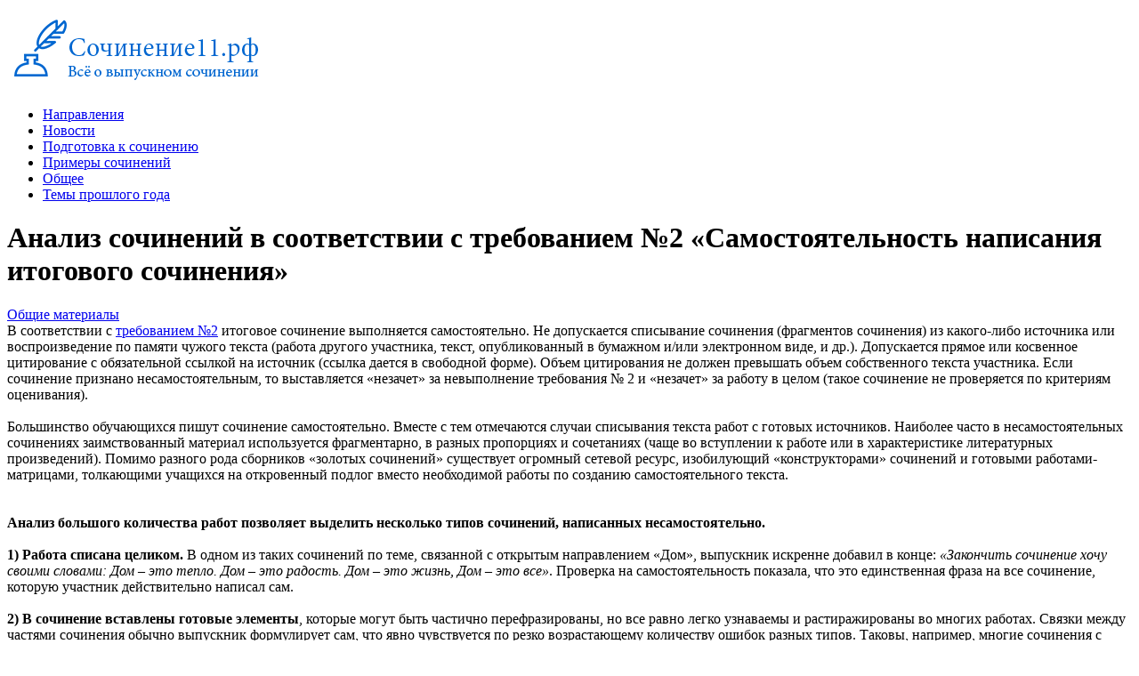

--- FILE ---
content_type: text/html; charset=windows-1251
request_url: https://sochinenie11.ru/o/545-analiz-sochineniy-v-sootvetstvii-s-trebovaniem-2-samostoyatelnost-napisaniya-itogovogo-sochineniya.html
body_size: 7063
content:
<!DOCTYPE html PUBLIC "-//W3C//DTD XHTML 1.0 Transitional//EN" "http://www.w3.org/TR/xhtml1/DTD/xhtml1-transitional.dtd">
<html xmlns="http://www.w3.org/1999/xhtml" xml:lang="ru" lang="ru">
<head>
<meta http-equiv="Content-Type" content="text/html; charset=windows-1251" />
<title>Анализ сочинений в соответствии с требованием №2 «Самостоятельность написания итогового сочинения»</title>
<meta name="description" content="В соответствии с требованием № 2 итоговое сочинение выполняется самостоятельно. Не допускается списывание сочинения (фрагментов сочинения) из какого-либо источника или воспроизведение по памяти" />
<meta name="keywords" content="сочинение, сочинения, человека, текста, которых, хозяин, текст, внимательно, источник, Пушкин, часто, чужого, участника, выделить, например, самостоятельно, фрагментов, сочинений, работы, можно" />
<link rel="search" type="application/opensearchdescription+xml" href="https://sochinenie11.ru/engine/opensearch.php" title="Сочинение11.рф. Итоговое сочинение 2025-2026" />
<link rel="alternate" type="application/rss+xml" title="Сочинение11.рф. Итоговое сочинение 2025-2026" href="https://sochinenie11.ru/rss.xml" />
<script type="text/javascript" src="/engine/classes/min/index.php?charset=windows-1251&amp;g=general&amp;16"></script>
<meta name="viewport" content="width=device-width, initial-scale=1.0"> 
<meta  property="og:image" content="https://sochinenie11.ru/templates/Default/images/logbvvb.jpg">
<link media="screen" href="/templates/Default/style/styles.css?6" type="text/css" rel="stylesheet" />
<link rel="icon" href="/favicon.ico" type="image/x-icon" />
<link rel="shortcut icon" href="/favicon.ico" type="image/ico" />
 





</head>
<body>
<script type="text/javascript">
<!--
var dle_root       = '/';
var dle_admin      = '';
var dle_login_hash = '';
var dle_group      = 5;
var dle_skin       = 'Default';
var dle_wysiwyg    = '0';
var quick_wysiwyg  = '0';
var dle_act_lang   = ["Да", "Нет", "Ввод", "Отмена", "Сохранить", "Удалить", "Загрузка. Пожалуйста, подождите..."];
var menu_short     = 'Быстрое редактирование';
var menu_full      = 'Полное редактирование';
var menu_profile   = 'Просмотр профиля';
var menu_send      = 'Отправить сообщение';
var menu_uedit     = 'Админцентр';
var dle_info       = 'Информация';
var dle_confirm    = 'Подтверждение';
var dle_prompt     = 'Ввод информации';
var dle_req_field  = 'Заполните все необходимые поля';
var dle_del_agree  = 'Вы действительно хотите удалить? Данное действие невозможно будет отменить';
var dle_spam_agree = 'Вы действительно хотите отметить пользователя как спамера? Это приведёт к удалению всех его комментариев';
var dle_complaint  = 'Укажите текст Вашей жалобы для администрации:';
var dle_big_text   = 'Выделен слишком большой участок текста.';
var dle_orfo_title = 'Укажите комментарий для администрации к найденной ошибке на странице';
var dle_p_send     = 'Отправить';
var dle_p_send_ok  = 'Уведомление успешно отправлено';
var dle_save_ok    = 'Изменения успешно сохранены. Обновить страницу?';
var dle_reply_title= 'Ответ на комментарий';
var dle_tree_comm  = '0';
var dle_del_news   = 'Удалить статью';
var allow_dle_delete_news   = false;
var dle_search_delay   = false;
var dle_search_value   = '';
$(function(){
	FastSearch();
});
//-->
</script>

<div class="wrapper">
<div class="middle">
<aside class="mobile-sidebar">
<div class="clear3"></div>   
    <a href="https://sochinenie11.ru/" class="bezpod"><img src="/templates/Default/images/logo.png" alt="Сочинение11.рф" title="Сочинение11.рф"></a>
    
    
    
    <div id="menu-icon"><span class="icon-bar"></span><span class="icon-bar"></span><span class="icon-bar"></span></div>
    
    
    
    
<div class="clear2"></div>


<ul id="nav">
  <li><a href="https://sochinenie11.ru/napravleniya.html">Направления</a></li>

  <li><a href="https://sochinenie11.ru/novosti/">Новости</a></li>
  <li><a href="https://sochinenie11.ru/podgotovka/">Подготовка к сочинению</a></li>
     <li><a href="https://sochinenie11.ru/primeri/">Примеры сочинений</a></li>
     <li><a href="https://sochinenie11.ru/o/">Общее</a></li>
         <li><a href="https://sochinenie11.ru/o/292-ssylki-na-temy-so-vseh-dat-provedeniya-itogovogo-sochineniya.html">Темы прошлого года</a></li>
</ul>
 </nav>


</aside><!-- .mobile-sidebar -->

<div class="container">
<main class="content">    
<div class="clear33"></div> 


<div id='dle-content'>
<div class="bokpolosa">
<h1 class="ssil11">Анализ сочинений в соответствии с требованием №2 «Самостоятельность написания итогового сочинения»</h1>
<div class="podzagolovok"><a href="https://sochinenie11.ru/o/">Общие материалы</a></div>
</div>
<div class="clear3"></div><div class="clear3"></div>
<div class="otstup">В соответствии с <a href="https://sochinenie11.ru/novosti/528-kriterii-ocenivaniya-itogovogo-sochineniya-v-shkole.html" >требованием №2</a> итоговое сочинение выполняется самостоятельно. Не допускается списывание сочинения (фрагментов сочинения) из какого-либо источника или воспроизведение по памяти чужого текста (работа другого участника, текст, опубликованный в бумажном и/или электронном виде, и др.). Допускается прямое или косвенное цитирование с обязательной ссылкой на источник (ссылка дается в свободной форме). Объем цитирования не должен превышать объем собственного текста участника. Если сочинение признано несамостоятельным, то выставляется «незачет» за невыполнение требования № 2 и «незачет» за работу в целом (такое сочинение не проверяется по критериям оценивания).<br /><br />Большинство обучающихся пишут сочинение самостоятельно. Вместе с тем отмечаются случаи списывания текста работ с готовых источников. Наиболее часто в несамостоятельных сочинениях заимствованный материал используется фрагментарно, в разных пропорциях и сочетаниях (чаще во вступлении к работе или в характеристике литературных произведений). Помимо разного рода сборников «золотых сочинений» существует огромный сетевой ресурс, изобилующий «конструкторами» сочинений и готовыми работами-матрицами, толкающими учащихся на откровенный подлог вместо необходимой работы по созданию самостоятельного текста.<br /><br /><br /><b>Анализ большого количества работ позволяет выделить несколько типов сочинений, написанных несамостоятельно. </b><br /><br /><b>1)	Работа списана целиком. </b>В одном из таких сочинений по теме, связанной с открытым направлением «Дом», выпускник искренне добавил в конце: <i>«Закончить сочинение хочу своими словами: Дом – это тепло. Дом – это радость. Дом – это жизнь, Дом – это все»</i>. Проверка на самостоятельность показала, что это единственная фраза на все сочинение, которую участник действительно написал сам.<br /><br /><b>2)	В сочинение вставлены готовые элементы</b>, которые могут быть частично перефразированы, но все равно легко узнаваемы и растиражированы во многих работах. Связки между частями сочинения обычно выпускник формулирует сам, что явно  чувствуется по резко возрастающему количеству ошибок разных типов. Таковы, например, многие сочинения с аргументами к размышлению о доме на примере семьи  Ростовых (роман «Война и мир») и дома Простаковой (комедия «Недоросль»). Наличие двух этих аргументов в одной работе можно считать безусловным указанием на некоторую степень ее несамостоятельности.<br /><br /><b>3)	Выпускник использует объемный источник и сокращает его</b>, частично пересказывая. Ниже приведен соответствующий пример. <br /><br /><i>«Следовать за мыслями великого человека есть наука самая занимательная» (А.С.Пушкин.) Александр Сергеевич Пушкин в свое время написал: «Я памятник себе воздвиг нерукотворный, К нему не зарастет народная тропа…Мысленно я возлагаю к подножию этого памятника букет, составленный из трепетной…   любви и огромной благодарности .  Мое знакомство с творчеством гения произошло в детстве, когда , едва научившись читать, с восторгом погружалась в мир его сказок, следуя за мыслями великого человека. Они излагались прекрасным, легким для восприятия стихом. Уже в школьные годы узнала, что в творчестве Пушкина объединились поэзия и проза. Его стихотворения, сказки, трагедии и повести  гармоничны и жизнерадостны …» и т.д. </i><br /><br />Это сочинение списано (источник: http://batraeva.com/index.php/2013-06-16-19-18-18/138-qq-q-q-q), текст сокращен по сравнению с первоисточником. <br />При этом речевые несообразности остались:<i> «Мне было интересно наблюдать, как Пушкин буквально выкристаллизовывал себя в законченный образ, имеющий самостоятельное художественное значение».</i><br /><br /><b>4)	Некоторые участники создают вместо самостоятельного сочинения сложную компиляцию из чужих текстов.</b> Она обычно создается на основе нескольких источников, из которых берутся отдельные фрагменты, в ней обязательно используется собственный текст, например, общее размышление по теме, вывод. <br /><br />Возможен вариант компиляции с грубыми, очевидными швами-склейками фрагментов, например:<br /><br />В Интернете   читаем:  <i>«надежная и удобная мебель говорит о том, что ее хозяин человек практичный. Такие люди часто запасливы во всем, даже продукты питания покупают с запасом, т.к. любят и сами съесть что-нибудь вкусненькое, и гостям всегда рады. Такой хозяин абсолютно не жаден. Эти люди неторопливы, последовательны. Из них выходят хорошие супруги и друзья. Существует множество различных способов, с помощью которых можно проанализировать характер человека и выделить те или иные основные его черты. Один из методов узнать о характере человека – это внимательно осмотреть интерьер его дома, квартиры или комнаты.»</i><br /><br />В сочинении этот фрагмент использован таким образом: <br /><br /><i>«Дом многое может рассказать о своем хозяине, надо только уметь внимательно смотреть  на него. <br />Существует множество различных способов, с помощью которых можно проанализировать характер человека и выделить те или иные основные его черты. Один из методов узнать о характере человека – это внимательно осмотреть интерьер его дома, квартиры или комнаты. <br />Надежная и удобная мебель говорит о том, что ее хозяин человек практичный. Такие люди часто запасливы во всем, даже продукты питания покупают с запасом, т.к. любят и сами съесть что-нибудь вкусненькое, и гостям всегда рады. Такой хозяин абсолютно не жаден. Эти люди неторопливы, последовательны. Из них выходят хорошие супруги и друзья…»</i><br /><br />Первое предложение авторское, второй и третий абзацы переставлены местами, то есть скомпонованы в собственной логике обучающегося.<br /><br /><b>5)	Наконец, встречаются работы, в которых хотя и есть заимствованные фрагменты, восходящие к общедоступным ресурсам, но общий уровень работы достаточно высок, а компиляция своего и чужого сделана настолько тщательно, что она практически не ощущается при проверке. </b><br /><br />Выход из сложившейся ситуации лежит не только в области запретительных мер, но и в сфере деятельности учителя, который должен прилагать все усилия к тому, чтобы пробудить у обучающегося уверенность в том, что он может обо всем сказать своими словами и что эта способность должна стать неотъемлемой частью его самооценки.<br /><br /><br /><a href="https://sochinenie11.ru/podgotovka/537-metodicheskie-rekomendacii-fipi-po-podgotovke-k-itogovomu-sochineniyu.html" ><i>Методические рекомендации ФИПИ по подготовке к итоговому сочинению.</i></a></div>








<div class="clear2"></div>






<div class="ponews"></div>
<div class="clear3"></div>
<div class="levos">
</div>
<div class="pravos">2 ноября 2016</div>
<div class="clear3"></div>
<div class="ponews2"></div>  
          


<div class="clear2"></div>




<div class="ssvnc">
<a href="https://sochinenie11.ru/novosti/529-kriterii-ocenivaniya-itogovogo-izlozheniya-v-shkole.html">Критерии оценивания итогового изложения в школе</a>
</div><div class="ssvnc">
<a href="https://sochinenie11.ru/novosti/528-kriterii-ocenivaniya-itogovogo-sochineniya-v-shkole.html">Критерии оценивания итогового сочинения в школе</a>
</div><div class="ssvnc">
<a href="https://sochinenie11.ru/o/348-kak-vyglyadit-zadanie.html">Как выглядит задание?</a>
</div>









</div>

<div class="clear2"></div><div class="clear2"></div><div class="clear2"></div>
</main><!-- .content -->
</div><!-- .container-->

<aside class="left-sidebar">
<div class="clear3"></div>   
    <a href="https://sochinenie11.ru/" class="bezpod"><img src="/templates/Default/images/logo.png" alt="Сочинение11.рф" title="Сочинение11.рф"></a>
<div class="clear3"></div>
          




    


<div class="clear2"></div>

 <ul id="navmenu">
  <li><a href="https://sochinenie11.ru/novosti/">Новости</a></li>
  <li><a href="https://sochinenie11.ru/podgotovka/">Подготовка к сочинению</a></li>
  <li><a href="https://sochinenie11.ru/napravleniya.html">Направления сочинений</a>
   <!--  <ul>
      <li><a href="https://sochinenie11.ru/lermontov/">Юбилей М.Ю. Лермонтова</a></li>
      <li><a href="https://sochinenie11.ru/vopros/">Вопросы, заданные человечеству войной</a></li>
      <li><a href="https://sochinenie11.ru/tehnika/">Человек и природа в отечественной и мировой литературе</a></li>  
      <li><a href="https://sochinenie11.ru/spor/">Спор поколений: вместе и врозь</a></li>  
      <li><a href="https://sochinenie11.ru/ludi/">Чем люди живы?</a></li> 
        
        
 <li><a href="https://sochinenie11.ru/rossiya/">Будущее России и мира в произведениях русской литературы</a></li>
      <li><a href="https://sochinenie11.ru/literatura/">Литература и власть</a></li>
      <li><a href="https://sochinenie11.ru/grajdanin/">Быть гражданином</a></li>
      <li><a href="https://sochinenie11.ru/spravedlivost/">Милосердие и справедливость</a></li>
      <li><a href="https://sochinenie11.ru/puteshestviya/">Путешествия и открытия</a></li>
      <li><a href="https://sochinenie11.ru/vurtualnost/">Виртуальность (в) нашей жизни</a></li>
      <li><a href="https://sochinenie11.ru/nauka/">Красота науки</a></li>
    </ul>-->
  </li>
   <li><a href="https://sochinenie11.ru/primeri/">Примеры сочинений</a></li>
     <li><a href="https://sochinenie11.ru/o/">Общее</a></li>
     <li><a href="https://sochinenie11.ru/o/292-ssylki-na-temy-so-vseh-dat-provedeniya-itogovogo-sochineniya.html">Реальные темы</a></li>
</ul>
    
    
      <!-- 
<div class="clear2"></div><div class="clear2"></div>


<form action="https://sochinenie11.ru/search/" method="get"  accept-charset="utf-8">
<input type="hidden" name="searchid" value="2276406"/>
<input name="text" placeholder="Поиск по сайту" />
<input type="submit" value="Найти"/>
</form>

-->

<div class="clear2"></div><div class="clear2"></div>  








    
<div class="kopy"> 
    &copy; 2014-2026 Сочинение11.рф
    <div class="clear3"></div> 
    <a href="https://vk.com/sochinenie11" target="_blank" rel="nofollow">Группа Вконтакте</a> | <a href="https://sochinenie11.ru/karta.html">Карта</a> | <a href="https://sochinenie11.ru/index.php?do=feedback">Обратная связь</a> | <a href="http://4ege.ru/" target="_blank">4ЕГЭ</a>

    <br>   <br> 
    
    
     <a href="https://sochinenie11.ru/soglasie-person-d-sochinenie11.html" target="_blank">Согласие на обработку персональных данных</a>    <br>
         <a href="https://sochinenie11.ru/politika-person-site-sochinenie11.html" target="_blank">Политика обработки персональных данных</a>
    
    
        <br>
    На информационном ресурсе применяются cookie-файлы. Оставаясь на сайте, вы подтверждаете своё согласие на их использование.
    </div>









<div class="clear2"></div><div class="clear2"></div><div class="clear2"></div>
</aside><!-- .left-sidebar -->
</div><!-- .middle-->
</div><!-- .wrapper --> 




<script type="text/javascript">
jQuery(document).ready(function($){
/* toggle nav */
$("#menu-icon").on("click", function(){
$("#nav").slideToggle();
$(this).toggleClass("active");
});
$(".menu").on("click", function(){
 $("#nav2").slideToggle();
$(this).toggleClass("active");
});
});
</script>




<script type="text/javascript"> (function (d, w, c) { (w[c] = w[c] || []).push(function() { try { w.yaCounter25743221 = new Ya.Metrika({ id:25743221, clickmap:true, trackLinks:true, accurateTrackBounce:true }); } catch(e) { } }); var n = d.getElementsByTagName("script")[0], s = d.createElement("script"), f = function () { n.parentNode.insertBefore(s, n); }; s.type = "text/javascript"; s.async = true; s.src = "https://mc.yandex.ru/metrika/watch.js"; if (w.opera == "[object Opera]") { d.addEventListener("DOMContentLoaded", f, false); } else { f(); } })(document, window, "yandex_metrika_callbacks");</script><noscript><div><img src="https://mc.yandex.ru/watch/25743221" style="position:absolute; left:-9999px;" alt="" /></div></noscript>
  


</body>
</html>